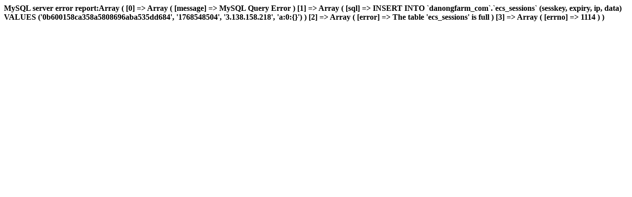

--- FILE ---
content_type: text/html; charset=UTF-8
request_url: http://danongfarm.com/category.php?id=101
body_size: 299
content:
<b>MySQL server error report:Array
(
    [0] => Array
        (
            [message] => MySQL Query Error
        )

    [1] => Array
        (
            [sql] => INSERT INTO `danongfarm_com`.`ecs_sessions` (sesskey, expiry, ip, data) VALUES ('0b600158ca358a5808696aba535dd684', '1768548504', '3.138.158.218', 'a:0:{}')
        )

    [2] => Array
        (
            [error] => The table 'ecs_sessions' is full
        )

    [3] => Array
        (
            [errno] => 1114
        )

)
